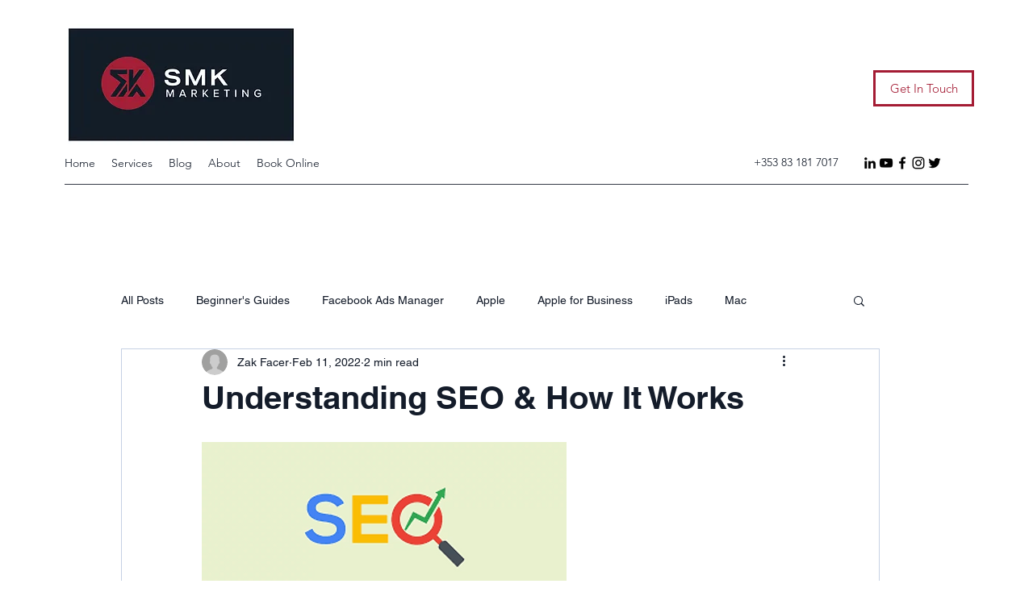

--- FILE ---
content_type: text/html; charset=utf-8
request_url: https://www.google.com/recaptcha/api2/aframe
body_size: 182
content:
<!DOCTYPE HTML><html><head><meta http-equiv="content-type" content="text/html; charset=UTF-8"></head><body><script nonce="ofvn8VU4fcTEu3uyR40mRA">/** Anti-fraud and anti-abuse applications only. See google.com/recaptcha */ try{var clients={'sodar':'https://pagead2.googlesyndication.com/pagead/sodar?'};window.addEventListener("message",function(a){try{if(a.source===window.parent){var b=JSON.parse(a.data);var c=clients[b['id']];if(c){var d=document.createElement('img');d.src=c+b['params']+'&rc='+(localStorage.getItem("rc::a")?sessionStorage.getItem("rc::b"):"");window.document.body.appendChild(d);sessionStorage.setItem("rc::e",parseInt(sessionStorage.getItem("rc::e")||0)+1);localStorage.setItem("rc::h",'1769284358462');}}}catch(b){}});window.parent.postMessage("_grecaptcha_ready", "*");}catch(b){}</script></body></html>